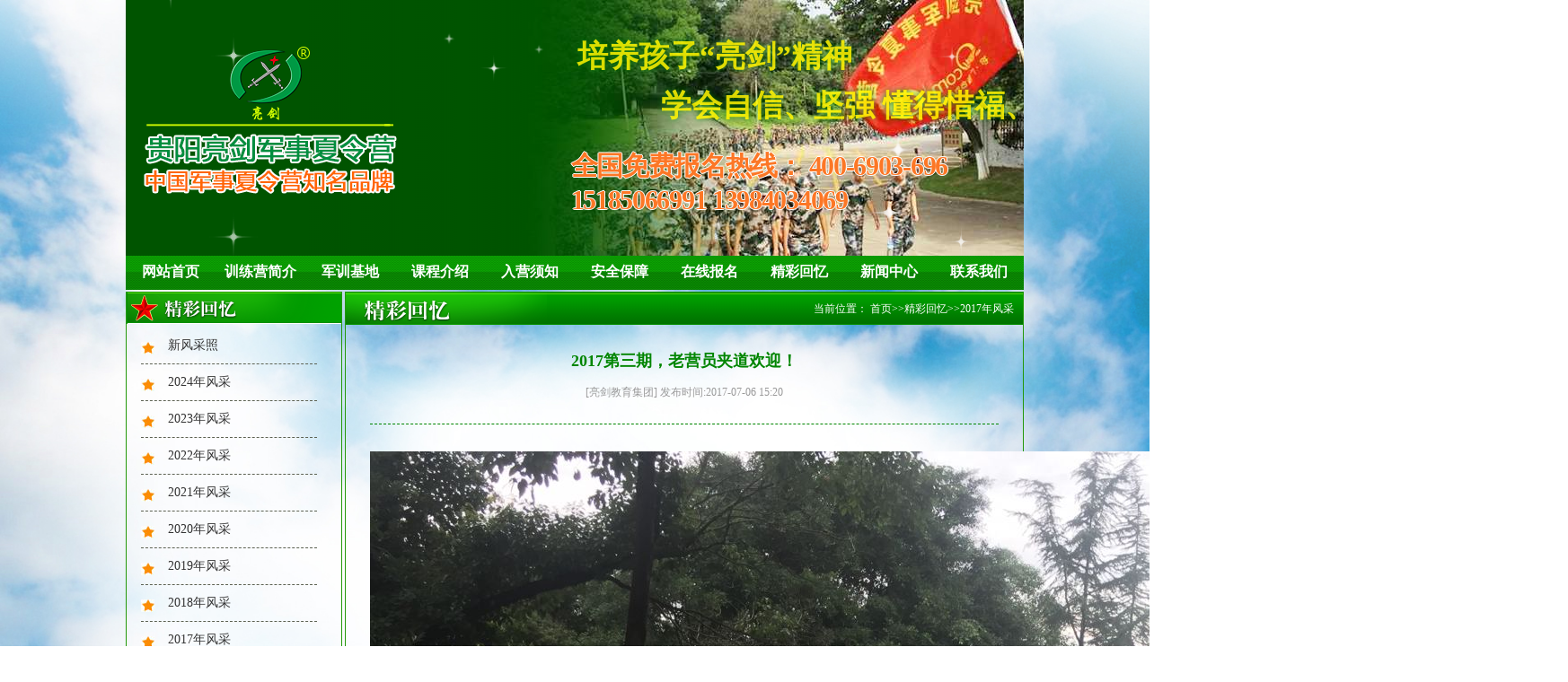

--- FILE ---
content_type: text/html; charset=utf-8
request_url: http://www.gyliangjian.com/2016fengcai/370.html
body_size: 10398
content:
  <!-- 报名须知 -->
 <!doctype html>
<html lang="en">
<head>
  <meta name="baidu-site-verification" content="kUyzKDyieJ" />
  <meta http-equiv="Content-Type" content="text/html; charset=utf-8" />
  <meta http-equiv="X-UA-Compatible" content="IE=edge">
  <meta name="viewport" content="width=device-width, initial-scale=1.0">
  <meta name="keywords" content="贵阳夏令营,贵阳军训夏令营,贵阳军事夏令营,贵州夏令营,贵州寒假夏令营,贵州军旅夏令营,军事夏令营,军训夏令营,2024夏令营,青少年夏令营,少儿军事夏令营,少儿军训夏令营,少儿夏令营" />
  <meta name="description" content="2017第三期，老营员夹道欢迎！" />
  <title>2017第三期，老营员夹道欢迎！ - 「亮剑」贵阳军事夏令营</title>
  <link rel="stylesheet" href="/Public/default/css/base.css" />
  <link rel="stylesheet" href="/Public/default/css/news.css" />
  <link rel="stylesheet" href="/Public/default/css/index.css" />
  <link rel="stylesheet" href="/Public/default/css/camp.css" />
  <link rel="stylesheet" href="/Public/default/css/swiper-bundle.css" />
  <script type="text/javascript" src="/Public/default/js/swiper-bundle.min.js"></script>
  <script type="text/javascript" src="/Public/default/js/jquery-1.8.3.min.js"></script>
  <script type="text/javascript" src="/Public/default/js/jquery.SuperSlide.2.1.1.js"></script>
  <script type="text/javascript" src="/Public/default/js/jrsc.js"></script>
  <script type="text/javascript" src="/Public/default/js/pub_mod.js"></script>
  
  <script type="text/javascript">
	document.oncontextmenu=new Function("event.returnValue=false");
	document.onselectstart=new Function("event.returnValue=false");
  </script>
<meta http-equiv="mobile-agent" content="format=html5; url=http://m.gyliangjian.com/"><script type="text/javascript" src="http://api.mozhan.com/agent.js?url=m.gyliangjian.com"></script>
</head>
<body>
<script type="text/javascript" charset="utf-8">
    ;(function (W, D) {
        W.ec_corpid = '170282';
        W.ec_cskey = 'w2d5UebVqBAlt6TF9t';
        W.ec_scheme = '1';
        var s = D.createElement('script');
        s.charset = 'utf-8';
        s.src = '//1.staticec.com/kf/sdk/js/ec_cs.js';
        D.getElementsByTagName('head')[0].appendChild(s);
    })(window, document);
</script>

  <div id="back2"></div>
  <div id="content_content">

    <!-- banner -->
    <div id="banner" >

		<!-- <embed width="1000" height="285" type="application/x-shockwave-flash" pluginspage="http://www.macromedia.com/go/getflashplayer" quality="high" wmode="transparent" src="/Public/default/images/liangjian.swf"> -->

        <div id="bannerslide" class="bannerslide">

            <div class="swiper-container">
                <div class="swiper-wrapper">
                    <div class="swiper-slide"><a href="##" target="_blank"><img src="/Public/default/images/banner1.jpg"></a></div>
                    <div class="swiper-slide"><a href="##" target="_blank"><img src="/Public/default/images/banner2.jpg"></a></div>
                    <div class="swiper-slide"><a href="##" target="_blank"><img src="/Public/default/images/banner3.jpg"></a></div>
                </div>
            </div>
            <div class="logo">
                <img src="/Public/default/images/logo-new.png" alt="贵阳亮剑军事夏令营">
            </div>
            <div class="text">
                <p id="p1" class="move">培养孩子“亮剑”精神</p>
                <p id="p2" class="move">学会自信、坚强 懂得惜福、感恩</p>
                <div class="tel">全国免费报名热线： <b>400-6903-696<br>15185066991 13984034069</b></div>
            </div>
            <div class="star">
                <span></span>
            </div>
            <script type="text/javascript">
                //淡入淡出banner和文字效果
                new Swiper('.bannerslide .swiper-container',{
                    autoplay: {
                      delay: 4300,
                    },
                    speed:800,
                    effect : 'fade',
                    on:{
                        slideChangeTransitionEnd:function (){
                            $(".bannerslide .text p").addClass('move');
                        },
                        slideChange: function(){
                            $(".bannerslide .text p").removeClass('move');
                        },
                    },
                })

                //飞的星星
                setInterval(function (){
                    let n=parseFloat(Math.random().toFixed(2));
                    if(n<0.1){
                        n=n+0.1
                    }
                    let m=((n-0.1)*6/0.9+4);
                    let l=Math.round(Math.random()*100);
                    if($(".star span").length>100){
                        for (var i = 0; i < $(".star span").length-100; i++) {
                            $('.star span').eq(0).remove()
                        }
                    }
                    $('.star').append(`<span  style="transform:scale(${n});animation: star ${m}s linear;left:${l}%"></span>`);
                },300)
            </script>
            <style media="screen">
                .bannerslide:after{content:'';position: absolute;z-index:1;top:0;left:0;height:100%;width: 586px;background: -webkit-linear-gradient(left, rgba(0,84,0,1) ,rgba(0,84,0,1), rgba(0,84,0,0.96),rgba(0,84,0,0));}
                .bannerslide .star{position: absolute;left: 0;top: 0;width:100%;height:100%;z-index:2}
                .bannerslide .star span{background:url('/Public/default/images/xing.png');top:100%;width: 80px;height: 80px;background-size: 100%;display:block;position: absolute;}
                .bannerslide{height:285px;overflow:hidden;position: relative;}
                .bannerslide .swiper-container{z-index:0}
                .bannerslide .swiper-container img{width:100%;display: block;}
                .bannerslide .text{position: absolute;top: 0;left: 0;z-index: 3;height: 100%;width: 100%;}
                .bannerslide .text p{color:rgba(252,245,0,1);position:absolute;top:0;right:0;font-size:34px;text-shadow: 0px 0px 6px #057b0d;font-family: "宋体";font-weight: bold;white-space: nowrap;opacity:0}
                .bannerslide .text p:nth-child(1){top:40px;left: 400px;}
                .bannerslide .text p.move:nth-child(1){animation:p1 4s  linear;opacity:0;}
                .bannerslide .text p:nth-child(2){top:95px;left: 638px;}
                .bannerslide .text p.move:nth-child(2){animation:p2 4s  linear;opacity:0;}
                .bannerslide .text .tel{font-size:30px;letter-spacing: -1.3px;text-shadow: #fff 1px 0 0, #fff 0 1px 0, #fff -1px 0 0, #ffffff 0 -1px 0;position: absolute;bottom: 45px;right:85px;color:rgba(255,96,0);font-weight:bold;font-family: "黑体";animation:tel 0.2s linear infinite}
                .bannerslide .text .tel b{font-family: cursive;font-size:30px}
                .bannerslide .logo{position:absolute;top:0;left:0;height: 100%;width: 586px;display: flex;align-items: center;z-index:3}
                .bannerslide .logo img{margin: -20px 0 0 20px;}
                @keyframes tel {
                    0%{color: rgba(255,96,0);}
                    50%{color:rgb(247 163 112)}
                    100%{color: rgba(255,96,0);}
                }
                @keyframes p1{
                    0%{opacity:0;left: 400px;}
                    40%{opacity:1;}
                    80%{left:638px;}
                    90%{opacity:1;}
                    100%{opacity:0;left:860px}
                }
                @keyframes p2{
                    0%{opacity:0;left: 658px;}
                    40%{opacity:1;}
                    80%{left:515px;}
                    90%{opacity:1;}
                    100%{opacity:0;left:400px}
                }
                @keyframes star {
                    0%{top:100%}
                    15%,25%,35%,45%,55%,65%,75%,85%{opacity:1}
                    20%,40%,60%,80%{opacity:0.5}
                    100%{top:-20%}
                }

            </style>
		</div>
    </div>
    <!-- banner -->
    <!-- navlist -->
    <div id="navlist">
      <ul  class="clearfix">
        <li><a href="/Index/index.html">网站首页</a></li>
                        <li class="l1"><a href="/List/index/cid/10.html">训练营简介</a>
          <ul class="cat_ul_second" >
          

          <li  ><a href="/jituanjianjie">集团简介</a></li>
          <li  ><a href="/xialingyingjianjie">夏令营简介</a></li>
          <li  ><a href="/liangjianyoushi">亮剑优势</a></li>
          <li  ><a href="/qiyewenhua">企业文化</a></li>
          <li  ><a href="/fuwulinian">服务理念</a></li>
          <li  ><a href="/rongyuzizhi">荣誉资质</a></li>
          <li  ><a href="/aixinzhuxue">爱心助学</a></li>
          <li  ><a href="/hexinshizi">核心师资</a></li>
          <li  ><a href="/yuangongfengcai">员工风采</a></li>
          <li  ><a href="/xunlianmoshi">训练模式</a></li>            </ul>
        
           
          
        
        </li>
                        <li class="l1"><a href="/List/index/cid/60.html">军训基地</a>
          <ul class="cat_ul_second" >
          

          <li  ><a href="/guiyangjunshijidi">贵阳军训基地</a></li>
          <li  ><a href="/sichuanjunshijidi">四川军训基地</a></li>
          <li  ><a href="/zhongqingjunshijidi">重庆军训基地</a></li>
          <li  ><a href="/kunmingjunshijidi">昆明军训基地</a></li>
          <li  ><a href="/hunanjunshijidi">湖南军训基地</a></li>
          <li  ><a href="/guangzhoujunshijidi">广州军训基地</a></li>
          <li  ><a href="/jinanjunshijidi">济南军训基地</a></li>
          <li  ><a href="/xianjunshijidi">西安军训基地</a></li>
          <li  ><a href="/shenchoujunshijidi">深圳军训基地</a></li>
          <li  ><a href="/shanghaijunshijidi">上海军训基地</a></li>            </ul>
        
           
          
        
        </li>
                        <li class="l1"><a href="/List/index/cid/38.html">课程介绍</a>
          <ul class="cat_ul_second"  style="width:200px;display:block;left:-50px" >
          

          <li  style="width: 200px; display: none;"><a href="/5ry">亮剑军训夏令营7日营</a></li>
          <li  style="width: 200px; display: none;"><a href="/10ry">亮剑军训夏令营10日营</a></li>
          <li  style="width: 200px; display: none;"><a href="/15ry">亮剑军训夏令营15日营</a></li>
          <li  style="width: 200px; display: none;"><a href="/20ry">亮剑军训夏令营20日营</a></li>
          <li  style="width: 200px; display: none;"><a href="/25ry">亮剑军训夏令营25日营</a></li>
          <li  style="width: 200px; display: none;"><a href="/30">亮剑军训夏令营30日营</a></li>
          <li  style="width: 200px; display: none;"><a href="/liangjianjunshixialingying40riying">亮剑军事夏令营40日营</a></li>
          <li  style="width: 200px; display: none;"><a href="/7tiantezhongbingjingpinying">亮剑7天特种兵精品营</a></li>
          <li  style="width: 200px; display: none;"><a href="/14tiantezhongbingyingcaiying">亮剑14天特种兵英才营</a></li>
          <li  style="width: 200px; display: none;"><a href="/21tiantezhongbingqianghuaying">亮剑21天特种兵强化营</a></li>
          <li  style="width: 200px; display: none;"><a href="/28tiantezhongbinglingxiuying">亮剑28天特种兵领袖营</a></li>
          <li  style="width: 200px; display: none;"><a href="/35tiantezhongbingdiebianying">亮剑35天特种兵蝶变营</a></li>
          <li  style="width: 200px; display: none;"><a href="/42tiantezhongbingdiebianying">亮剑42天特种兵蝶变营</a></li>            </ul>
        
           
          
        
        </li>
                        <li class="l1"><a href="/List/index/cid/24.html">入营须知</a>
          <ul class="cat_ul_second" >
          

          <li  ><a href="/baomingxuzhi">报名须知</a></li>
          <li  ><a href="/zixunwenda">咨询问答</a></li>
          <li  ><a href="/ruyingxuzhi">入营须知</a></li>
          <li  ><a href="/anquanbaozhang">安全保障</a></li>            </ul>
        
           
          
        
        </li>
                        <li class="l1"><a href="/List/index/cid/25.html">安全保障</a>
          <ul class="cat_ul_second" >
          
            </ul>
        
           
          
        
        </li>
                        <li class="l1"><a href="/zaixianbaoming">在线报名</a>
          <ul class="cat_ul_second" >
          
            </ul>
        
           
          
        
        </li>
                        <li class="l1"><a href="/jingcaihuiyi">精彩回忆</a>
          <ul class="cat_ul_second" >
          

          <li  ><a href="/zuixinfengcaizhao">亮剑最新快照</a></li>
          <li  ><a href="/2024nianfengcai">2024年风采</a></li>
          <li  ><a href="/2023nianfengcai">2023年风采</a></li>
          <li  ><a href="/2022nianfengcai">2022年风采</a></li>
          <li  ><a href="/2021nianfengcai">2021年风采</a></li>
          <li  ><a href="/2020nianfengcai">2020年风采</a></li>
          <li  ><a href="/2019nianfengcai">2019年风采</a></li>
          <li  ><a href="/liangjianzuixinkuaizhao">2018年风采</a></li>
          <li  ><a href="/2016fengcai">2017年风采</a></li>
          <li  ><a href="/2016nianfengcai">2016年风采</a></li>
          <li  ><a href="/2015nianfengcai">2015年风采</a></li>
          <li  ><a href="/2014nianfengcai">2014年风采</a></li>
          <li  ><a href="/2013nianfengcai">2013年风采</a></li>
          <li  ><a href="/2012nianfengcai">2012年风采</a></li>
          <li  ><a href="/2011nianfengcai">2011年风采</a></li>
          <li  ><a href="/2010nianfengcai">2010年风采</a></li>
          <li  ><a href="/2009nianfengcai">2009年风采</a></li>
          <li  ><a href="/2008nianfengcai">2008年风采</a></li>            </ul>
        
           
          
        
        </li>
                        <li class="l1"><a href="/List/index/cid/28.html">新闻中心</a>
          <ul class="cat_ul_second" >
          

          <li  ><a href="/xunlianchangshi">训练常识</a></li>
          <li  ><a href="/liangjiankuaixun">亮剑快讯</a></li>
          <li  ><a href="/gonggaozhongxin">公告中心</a></li>            </ul>
        
           
          
        
        </li>
                        <li class="l1"><a href="/List/index/cid/69.html">联系我们</a>
          <ul class="cat_ul_second" style="width:165px;display:block;left:-65px; " >
          

          <li  ><a href="/liangjiangy">亮剑教育集团贵阳分公司</a></li>
          <li  ><a href="/liangjianjiaoyujituanchengdufengongsi">亮剑教育集团成都分公司</a></li>
          <li  ><a href="/liangjianjiaoyujituanzhongqingfengongsi">亮剑教育集团重庆分公司</a></li>
          <li  ><a href="/liangjianjiaoyujituanxianfengongsi">亮剑教育集团西安分公司</a></li>
          <li  ><a href="/liangjianjiaoyujituankunmingfengongsi">亮剑教育集团昆明分公司</a></li>
          <li  ><a href="/liangjianjiaoyujituanjinanfengongsi">亮剑教育集团北京分公司</a></li>
          <li  ><a href="/liangjianjiaoyujituanhunanfengongsi">亮剑教育集团湖南分公司</a></li>
          <li  ><a href="/liangjianjiaoyujituanguangzhoufengongsi">亮剑教育集团广州分公司</a></li>
          <li  ><a href="/liangjianjiaoyujituanshenchoufengongsi">亮剑教育集团深圳分公司</a></li>
          <li  ><a href="/liangjianjiaoyujituanshanghaifengongsi">亮剑教育集团上海分公司</a></li>
          <li  ><a href="/liangjianjiaoyujituanwuhanfengongsi">亮剑教育集团武汉分公司</a></li>
          <li  ><a href="/liangjianjiaoyujituanzhengzhoufengongsi">亮剑教育集团郑州分公司</a></li>
          <li  ><a href="/liangjianjiaoyujituannanjingfengongsi">亮剑教育集团南京分公司</a></li>            </ul>
        
           
          
        
        </li>
              </ul>
    </div>
     <!-- navlist -->


     <script type="text/javascript">
      $(function(){
        $('#navlist .l1').bind('mouseover',function(){
          $(this).find('li').not('.c41').show();
        }).bind('mouseout',function(){
          $(this).find('li').hide();
        });
      })
     </script>
<div id="Main" class="clearfix">
      	<div id="leftpart">
      		<!-- 新闻中心 -->
      		<div id="leftnewslist">
      		
            <h3>
              
<img src="/uploads/img1/20160311/56e255a789da6.png">
            </h3>
            <ul>
                            
<li><a href="/zuixinfengcaizhao">新风采照</a></li><li><a href="/2024nianfengcai">2024年风采</a></li><li><a href="/2023nianfengcai">2023年风采</a></li><li><a href="/2022nianfengcai">2022年风采</a></li><li><a href="/2021nianfengcai">2021年风采</a></li><li><a href="/2020nianfengcai">2020年风采</a></li><li><a href="/2019nianfengcai">2019年风采</a></li><li><a href="/liangjianzuixinkuaizhao">2018年风采</a></li><li><a href="/2016fengcai">2017年风采</a></li><li><a href="/2016nianfengcai">2016年风采</a></li><li><a href="/2015nianfengcai">2015年风采</a></li><li><a href="/2014nianfengcai">2014年风采</a></li><li><a href="/2013nianfengcai">2013年风采</a></li><li><a href="/2012nianfengcai">2012年风采</a></li><li><a href="/2011nianfengcai">2011年风采</a></li> 
                           
            </ul>
      		<div class="newsngng">
      			<img src="/Public/default/images/newsbg.jpg ">
      		</div>
      		</div>
      		<!-- 新闻中心 -->
      		<!-- 联系我们 -->
      		<div id="touchusleft">
      			 <h3>
               <img src="/Public/default/images/touchusleft.jpg">
            </h3>
            <div class="addmore">
            	<p class="title">贵阳公司地址：</p>
            	<p class="desc"> 贵阳市南明区瑞金南路君悦华庭B栋</p>
            	<p class="title">贵阳公司联系电话：</p>
            	<p class="desc"> 0851-85553688</p>
            	<p class="title">24小时咨询热线：</p>
				<p class="desc"> 15185066991</p>
            </div>
      		</div>
      		<!-- 联系我们 -->
      		<!-- 精彩回忆 -->
      		<div id="wonmomeryleft">
      			 <h3>
               <img src="/Public/default/images/wmoleft.jpg">
            	</h3>
            	<ul>
                
<li>
          				<a href="/zuixinfengcaizhao/601.html">
            				<img src="/uploads/img1/20211217/61bbf0f33a08d.jpg!300X300.jpg" title="学会作战战略">
           					<p>学会作战战略</p>
          				</a>
        			</li><li>
          				<a href="/zuixinfengcaizhao/600.html">
            				<img src="/uploads/img1/20211217/61bbf0dda41a0.jpg!300X300.jpg" title="我是勇敢小战士">
           					<p>我是勇敢小战士</p>
          				</a>
        			</li><li>
          				<a href="/zuixinfengcaizhao/599.html">
            				<img src="/uploads/img1/20211217/61bbf0c14cfa2.jpg!300X300.jpg" title="狭路相逢勇者胜">
           					<p>狭路相逢勇者胜</p>
          				</a>
        			</li><li>
          				<a href="/zuixinfengcaizhao/598.html">
            				<img src="/uploads/img1/20211217/61bbf0a5d8dae.jpg!300X300.jpg" title="集体大合照">
           					<p>集体大合照</p>
          				</a>
        			</li><li>
          				<a href="/zuixinfengcaizhao/597.html">
            				<img src="/uploads/img1/20211217/61bbf07ba3c58.jpg!300X300.jpg" title="坚持就是胜利">
           					<p>坚持就是胜利</p>
          				</a>
        			</li><li>
          				<a href="/zuixinfengcaizhao/596.html">
            				<img src="/uploads/img1/20211217/61bbf055dcc6d.jpg!300X300.jpg" title="体验红军长征的艰难">
           					<p>体验红军长征的艰难</p>
          				</a>
        			</li>            	</ul>
      		</div>
      		<!-- 精彩回忆 -->
      	</div>
        <script type="text/javascript">
    jQuery(document).slide({mainCell:"#wonmomeryleft ul",autoPlay:true,effect:"topMarquee",vis:2,interTime:20,trigger:"click"});
        </script>
    <div id="rightpart">
      		<div class="position">
      			<div class="positionset clearfix">
              <div class="arttitle"> 
                                 <img src="/Public/default/images/momery.png">
                                </div>
              <div class="artpos">当前位置：
<a href="http://www.gyliangjian.com/">首页</a>&gt;&gt;<a href="/jingcaihuiyi">精彩回忆</a>&gt;&gt;<a href="/2016fengcai">2017年风采</a></div>
            </div>
      			 </div>
            <!-- noticeont -->
              <div id="noticezw">
                <p class="title">2017第三期，老营员夹道欢迎！</p>
                <p class="time">[亮剑教育集团]  发布时间:2017-07-06 15:20  </p>
                                                <div style="width:100%;text-align:center;margin-top:30px;"><img src="/uploads/img1/20170706/595de4e9af82e.png" /></div>
                              <div class="artzw">
                                 </div>
		<div class="pagess">
                            <ul>
                                <li>
                                   
<a class="group" href="/2016fengcai/369.html"><span>上一条：</span><span class="cPagesText">2017第三期，点验物资了，老师们好认真啊！</span></a>
                                </li>
                                <li>
                                    
<a class="floatRight" href="/2016fengcai/371.html"><span>下一条：</span><span class="cPagesText">2017第三期，入营宣誓，不怕苦、不怕累，坚持到底！</span></a>
                                </li>
                            </ul>
                        </div>
              </div> 
            
            <!-- noticeont -->
      	   <!-- coresuperiority -->
          <div id="coresuperiority">
      <p class="title" style="margin-bottom:8px;"><img src="/Public/default/images/coresuperiority.jpg"></p>
      <ul>
        
<li>

           <a href="/liangjianyoushi/4.html">
            <p class="name" style="padding-left: 35px; background: url(/Public/default/images/pname/pname1.png) no-repeat scroll 0px 0px / 135px auto transparent;">核心的师资团队</p>
            <img src="/uploads/img1/20160317/56ea2c08e04ae.jpg!300X300.jpg">
            <p class="desc">亮剑军事夏令营的师资由亮剑教育集团的专业军事训练专家、青少年素质拓展师、心理健康教育专家、知名励志教育专家、畅销书作者共同组成的核心专业师资团队！</p>
            </a>
        </li><li>

           <a href="/liangjianyoushi/5.html">
            <p class="name" style="padding-left: 35px; background: url(/Public/default/images/pname/pname2.png) no-repeat scroll 0px 0px / 135px auto transparent;">专业的课程设计</p>
            <img src="/uploads/img1/20160328/56f8f7cd01111.jpg!300X300.jpg">
            <p class="desc">亮剑军事夏令营秉承由亮剑教育集团专家团队独自研发开创的8大训练模式，将8大专业训练模式有机融为一体，多角度、多方位提升孩子的综合素质！




</p>
            </a>
        </li><li>

           <a href="/liangjianyoushi/14.html">
            <p class="name" style="padding-left: 35px; background: url(/Public/default/images/pname/pname3.png) no-repeat scroll 0px 0px / 135px auto transparent;">完善的后勤保障</p>
            <img src="/uploads/img1/20160317/56ea2e400b9bd.jpg!300X300.jpg">
            <p class="desc">亮剑军事夏令营拥有系统的保障机制，全力保障孩子训练期间的衣、食、住、行，为孩子的训练成长提供完善的后勤保障！</p>
            </a>
        </li><li>

           <a href="/liangjianyoushi/15.html">
            <p class="name" style="padding-left: 35px; background: url(/Public/default/images/pname/pname4.png) no-repeat scroll 0px 0px / 135px auto transparent;">专业的服务标准</p>
            <img src="/uploads/img1/20160317/56ea2e54c63bf.jpg!300X300.jpg">
            <p class="desc">亮剑军事夏令营由亮剑教育集团精心打造的专业服务团队为家长提供专业的服务，从孩子入营到离营全程提供细致、周到的服务！</p>
            </a>
        </li><li>

           <a href="/liangjianyoushi/16.html">
            <p class="name" style="padding-left: 35px; background: url(/Public/default/images/pname/pname5.png) no-repeat scroll 0px 0px / 135px auto transparent;">规范的军事基地</p>
            <img src="/uploads/img1/20160317/56ea2e677c47f.jpg!300X300.jpg">
            <p class="desc">亮剑军事夏令营的训练基地训练设施设备齐全，军事氛围浓厚，后勤保障完善，管理规范安全，纪律作风优良，让孩子获得持久、优良的熏陶！</p>
            </a>
        </li><li>

           <a href="/liangjianyoushi/17.html">
            <p class="name" style="padding-left: 35px; background: url(/Public/default/images/pname/pname6.png) no-repeat scroll 0px 0px / 135px auto transparent;">系统的安全保障</p>
            <img src="/uploads/img1/20160317/56ea2e7b78c1c.jpg!300X300.jpg">
            <p class="desc">我们将安全视为生命！从孩子训练期间的衣、食、住、行多方位有效管控，由生活老师24小时监护，并在入营前为每一位孩子购买保险。</p>
            </a>
        </li><li>

           <a href="/liangjianyoushi/18.html">
            <p class="name" style="padding-left: 35px; background: url(/Public/default/images/pname/pname7.png) no-repeat scroll 0px 0px / 135px auto transparent;">专业的效果品质</p>
            <img src="/uploads/img1/20160317/56ea2e9069a3e.jpg!300X300.jpg">
            <p class="desc">亮剑军事夏令营本着品质至上的方针已累计服务学生十万人次以上，名列行业前茅！获得家长与学生的充分肯定和赞誉，让全国的孩子都能在不同的城市参加亮剑军事夏令营！</p>
            </a>
        </li><li>

           <a href="/liangjianyoushi/19.html">
            <p class="name" style="padding-left: 35px; background: url(/Public/default/images/pname/pname8.png) no-repeat scroll 0px 0px / 135px auto transparent;">强大的品牌优势</p>
            <img src="/uploads/img1/20160729/579ab838cf3e0.jpg!300X300.jpg">
            <p class="desc">亮剑军事夏令营的商标为国家商标局注册商标，从地方品牌成长为全国品牌，品牌知名度和影响力与日俱增，安全、正规，值得信赖！</p>
            </a>
        </li><li>

           <a href="/liangjianyoushi/20.html">
            <p class="name" style="padding-left: 35px; background: url(/Public/default/images/pname/pname9.png) no-repeat scroll 0px 0px / 135px auto transparent;">专业的文化内涵</p>
            <img src="/uploads/img1/20160317/56ea2ef87d79e.jpg!300X300.jpg">
            <p class="desc">亮剑军事夏令营以培养孩子亮剑精神为宗旨，让孩子学会不抛弃、不放弃，用行动诠释中华军魂的魅力，锻造亿万中国心！</p>
            </a>
        </li><li>

           <a href="/liangjianyoushi/21.html">
            <p class="name" style="padding-left: 35px; background: url(/Public/default/images/pname/pname10.png) no-repeat scroll 0px 0px / 135px auto transparent;">中央媒体的赞誉</p>
            <img src="/uploads/img1/20160317/56ea2f0ca0a8b.jpg!300X300.jpg">
            <p class="desc">亮剑军事夏令营创办至今被社会各大媒体高度认可与报道，让亮剑军事夏令营在传播中华军魂的征程上更加执著与坚定！</p>
            </a>
        </li>       </ul>
    </div>
           <!-- coesuperiority -->
      	</div>      
        
      </div>
      ﻿ <!-- footer -->
      <div id="footer">
       <p class="title"><img src="/Public/default/images/flink.png" style="margin-left: 10px;"> 
          <span class="collectthissite"><a href="javascript:;" onclick="AddFavorite(location.href,document.title);" class="collectwi">收藏本站</a></span>
       </p>
        <div class="flink">
				  
          <a href="http://www.cdliangjian.com/" rel="nofollow"  target="_blank"><img src="/uploads/img1/links/1.jpg" alt="成都军事夏令营"></a>          <a href="http://www.xaliangjian.com/" rel="nofollow"  target="_blank"><img src="/uploads/img1/links/2.jpg" alt="西安军事夏令营"></a>          <a href="http://www.cqliangjian.com/" rel="nofollow"  target="_blank"><img src="/uploads/img1/links/3.jpg" alt="重庆暑假夏令营"></a>          <a href="http://www.kmliangjian.com/" rel="nofollow"  target="_blank"><img src="/uploads/img1/links/4.jpg" alt="昆明军事夏令营"></a>          <a href="http://www.hnliang-jian.com/" rel="nofollow"  target="_blank"><img src="/uploads/img1/links/5.jpg" alt="湖南军事夏令营"></a>          <a href="http://www.liang-jian.com/" rel="nofollow"  target="_blank"><img src="/uploads/img1/links/6.jpg" alt="深圳军事夏令营"></a>          <a href="http://www.zgliangjian.com/" rel="nofollow"  target="_blank"><img src="/uploads/img1/links/7.jpg" alt="广州暑假夏令营"></a>          <a href="http://www.bjliangjian.com/" rel="nofollow"  target="_blank"><img src="/uploads/img1/links/8.jpg" alt="北京军事夏令营"></a>          <a href="http://www.shliang-jian.com/" rel="nofollow"  target="_blank"><img src="/uploads/img1/links/9.jpg" alt="上海亮剑军事夏令营"></a>          <a href="http://www.gyliangjian.com/" rel="nofollow"  target="_blank"><img src="/uploads/img1/links/10.jpg" alt="贵阳亮剑军事夏令营"></a>          <a href="http://www.whliangjian.com/" rel="nofollow"  target="_blank"><img src="/uploads/img1/links/11.jpg" alt="武汉亮剑军事夏令营"></a>          <a href="http://www.tyliangjian.com/" rel="nofollow"  target="_blank"><img src="/uploads/img1/links/12.jpg" alt="太原亮剑军事夏令营"></a>          <a href="http://www.njliangjian.com/" rel="nofollow"  target="_blank"><img src="/uploads/img1/links/17.jpg" alt="南京军事夏令营"></a>          <a href="http://www.zzliang-jian.com/" rel="nofollow"  target="_blank"><img src="/uploads/img1/links/18.jpg" alt="郑州军事夏令营"></a>          <a href="http://www.hfliang-jian.com/" rel="nofollow"  target="_blank"><img src="/uploads/img1/links/19.jpg" alt="合肥军事夏令营"></a>          <a href="http://www.jnliangjian.com" rel="nofollow"  target="_blank"><img src="/uploads/img1/links/20.jpg" alt="济南亮剑军事夏令营"></a>          <a href="http://www.fjliang-jian.com
" rel="nofollow"  target="_blank"><img src="/uploads/img1/links/21.jpg" alt="福建亮剑军事夏令营"></a>          <a href="http://www.hzliang-jian.com
" rel="nofollow"  target="_blank"><img src="/uploads/img1/links/22.jpg" alt="杭州亮剑军事夏令营"></a>          <a href="http://www.ncliang-jian.com
" rel="nofollow"  target="_blank"><img src="/uploads/img1/links/23.jpg" alt="南昌亮剑军事夏令营"></a>          <a href="http://www.gxliangjian.com
" rel="nofollow"  target="_blank"><img src="/uploads/img1/links/24.jpg" alt="南宁亮剑军事夏令营"></a>          <a href="http://www.sjzliangjian.com
" rel="nofollow"  target="_blank"><img src="/uploads/img1/links/25.jpg" alt="石家庄亮剑军事夏令营"></a>          <a href="http://www.scliangjian.com/" rel="nofollow"  target="_blank"><img src="/uploads/img1/links/13.jpg" alt="四川亮剑"></a>          <a href="http://www.yxliangjian.com/" rel="nofollow"  target="_blank"><img src="/uploads/img1/links/14.jpg" alt="亮剑研学旅行"></a>          <a href="http://www.scliang-jian.com/" rel="nofollow"  target="_blank"><img src="/uploads/img1/links/16.jpg" alt="四川亮剑教育集团"></a>	
       </div>

      </div>
      <div class='footerdesc'>
<p style="margin-top: 2px; margin-bottom: 2px; white-space: normal; text-align: center; line-height: 22px;"><strong><span style="font-family: 宋体, SimSun; font-size: 14px;">2007-2018(c) All Rights Reserved &nbsp;版权所有 贵阳亮剑研学教育咨询有限公司</span></strong><span style="font-family: 宋体, SimSun; font-size: 14px;">&nbsp;&nbsp;</span></p><p style="margin-top: 2px; margin-bottom: 2px; white-space: normal; line-height: 22px;"><span style="font-family: 宋体, SimSun; font-size: 14px;"><span style="font-family: 宋体;"></span></span></p><p style="margin-top: 2px; margin-bottom: 2px; white-space: normal; line-height: 1.5em; text-align: left;"><span style="font-size: 14px;"><span style="font-family: 宋体, SimSun;"></span></span></p><p style="white-space: normal; line-height: 1.5em; text-align: left;"><span style="text-align: justify; font-family: 宋体, SimSun; font-size: 14px;">亮剑教育集团<span style="font-family: 宋体, SimSun; font-size: 14px; text-align: justify;">贵阳分公司地址：</span></span><span style="text-align: justify; font-family: 宋体, SimSun; font-size: 14px;">贵阳市南明区瑞金南路君悦华庭B栋</span><span style="text-align: justify; font-family: 宋体, SimSun; font-size: 14px;"><span style="font-family: 宋体, SimSun; font-size: 14px; text-align: justify;">，电话:15185066991;</span></span><span style="text-align: justify; font-family: 宋体, SimSun; font-size: 14px;">总部地址：成都市天府新区汉州路中交国际，电话：18280394064;北京分公司地址：北京市海淀区西三环北路72号世纪经贸大厦A栋，电话：18210021570;上海分公司地址:上海市闵行区都市路3789号龙盛国际商业广场3号楼，电话：19921806981;广州分公司地址：广东深圳市龙岗区碧新路2095号世宏大厦,电话：18825214466;深圳分公司地址：深圳市龙岗区碧新路2095号世宏大厦,电话：18825214466;重庆分公司地址：重庆市渝北区红黄路121号紫荆商业广场3幢，电话：13389648356;武汉分公司地址：武汉市武昌区武珞路442号中南国际城C2座，电话：13647232753;<span style="font-family: 宋体, SimSun; font-size: 14px; text-align: justify;">西安分公司地址：陕西省西安市雁塔区小寨西路98号皇家公馆，电话：18165409066;</span>昆明分公司地址：云南省昆明市盘龙区白云路金尚俊园2栋，电话：18087127855;南宁分公司地址：广西省南宁市青秀区双拥路42号宁汇大夏，电话：13132817788;郑州分公司地址：河南省郑州市金水区广电南路与经三路交叉口格林融,电话：18237108832;湖南分公司地址：湖南省长沙市芙蓉区晚报大道上东印象B区，电话，18075197866;南京分公司地址：南京建邺区江东中路313号中泰国际4幢2单元，电话：025—86225866，17714201869，17714209373，17714202283;济南分公司地址：山东省济南市历下区东领尚座616室，电话：18853129983;杭州分公司地址：浙江省杭州市滨江区滨盛路1870号新世界•铂悦轩，电话：18757553882;合肥分公司地址：安徽省合肥市蜀山区长江西路3号春天大厦，电话：19956512059。</span><span style="font-family: 宋体, SimSun; font-size: 14px;"></span></p><p style="white-space: normal; line-height: 1.5em;"><span style="font-family: 宋体; font-size: 14px;">&nbsp; &nbsp; &nbsp; &nbsp; &nbsp; &nbsp; &nbsp; &nbsp; &nbsp; &nbsp; &nbsp; &nbsp; &nbsp; &nbsp; &nbsp; &nbsp;&nbsp;</span></p><p style="text-align: center;"><span style="font-family: 宋体, SimSun; font-size: 14px;"><span style="text-align: justify; font-family: 宋体, SimSun; font-size: 14px;"></span></span><span style="text-align: justify; font-family: 宋体, SimSun; font-size: 14px;">全国免费报名热线：</span><span style="text-align: justify; font-family: 宋体, SimSun; font-size: 14px;">400－6903－696&nbsp;</span></p><p style="margin-top: 2px; margin-bottom: 2px; white-space: normal; line-height: 22px;"><span style="font-family: 宋体, SimSun; font-size: 14px; text-align: center;">&nbsp;</span></p><p style="white-space: normal; text-align: left;"><span style="font-family: 宋体, SimSun; font-size: 14px;"><span style="text-align: center;"></span><strong>法律声明:亮剑军事夏令营相关课程由亮剑教育集团专家组研发而成,相关文字简介及宣传图片未经许可禁止任何单位复制与转载,否则将依法追究相关法律责任。</strong></span></p><p style="margin-top: 2px; margin-bottom: 2px; white-space: normal; text-align: center; line-height: 22px;"><strong><span style="font-family: 宋体, SimSun; font-size: 14px;">亮剑教育集团法律顾问：四川君合律师事务所&nbsp;</span></strong></p></div>
		<div class='footerdesc' style="padding-top:0;height:auto;line-height:normal;">
		<a href="/sitemap.txt" target="_blank" style="color:black;">网站地图</a>&nbsp;&nbsp;&nbsp;&nbsp;&nbsp;&nbsp;&nbsp;&nbsp;
			技术支持：<a href="http://www.4hhd.com" rel="nofollow" target="_blank" style="color:black;">四川肆合互动</a>  <script type="text/javascript">var cnzz_protocol = (("https:" == document.location.protocol) ? " https://" : " http://");document.write(unescape("%3Cspan id='cnzz_stat_icon_1261340595'%3E%3C/span%3E%3Cscript src='" + cnzz_protocol + "s4.cnzz.com/z_stat.php%3Fid%3D1261340595' type='text/javascript'%3E%3C/script%3E"));</script>
	</div>
    </div>



<script type="text/javascript">
jQuery("#listindex1").slide({mainCell:".listimg ul",autoPlay:true});
jQuery("#listindex1").slide({mainCell:".pageimgtitle ul",autoPlay:true});

// jQuery("#trainingmode").slide({mainCell:".modet ul",autoPage:true,effect:"left",autoPlay:true,vis:5});
jQuery("#trainingmode").slide({mainCell:".modet ul",autoPlay:true,effect:"leftMarquee",vis:5,interTime:20,trigger:"click"});
jQuery("#staffmien").slide({mainCell:".staff ul",autoPlay:true,effect:"leftMarquee",vis:5,interTime:20,trigger:"click"});
jQuery("#snapshot").slide({mainCell:".snaps ul",autoPlay:true,effect:"leftMarquee",vis:5,interTime:20,trigger:"click"});
/*jQuery("#staffmien ").slide({mainCell:".staff ul",autoPage:true,effect:"left",autoPlay:true,vis:5});
jQuery("#snapshot").slide({mainCell:".snaps ul",autoPage:true,effect:"left",autoPlay:true,vis:5});*/

// 精彩回忆
$('#wonderfulmomory .title').find('a').mouseover(function(){
  $(this).addClass('active').siblings('a').removeClass('active');
  var _index = $(this).index();
 
  $('#wonderfulmomory ul').eq(_index-1).show().siblings('ul').hide();
});
</script>




<script>
(function(){
    var bp = document.createElement('script');
    var curProtocol = window.location.protocol.split(':')[0];
    if (curProtocol === 'https') {
        bp.src = 'https://zz.bdstatic.com/linksubmit/push.js';
    }
    else {
        bp.src = 'http://push.zhanzhang.baidu.com/push.js';
    }
    var s = document.getElementsByTagName("script")[0];
    s.parentNode.insertBefore(bp, s);
})();
</script>
        
</body>
</html>